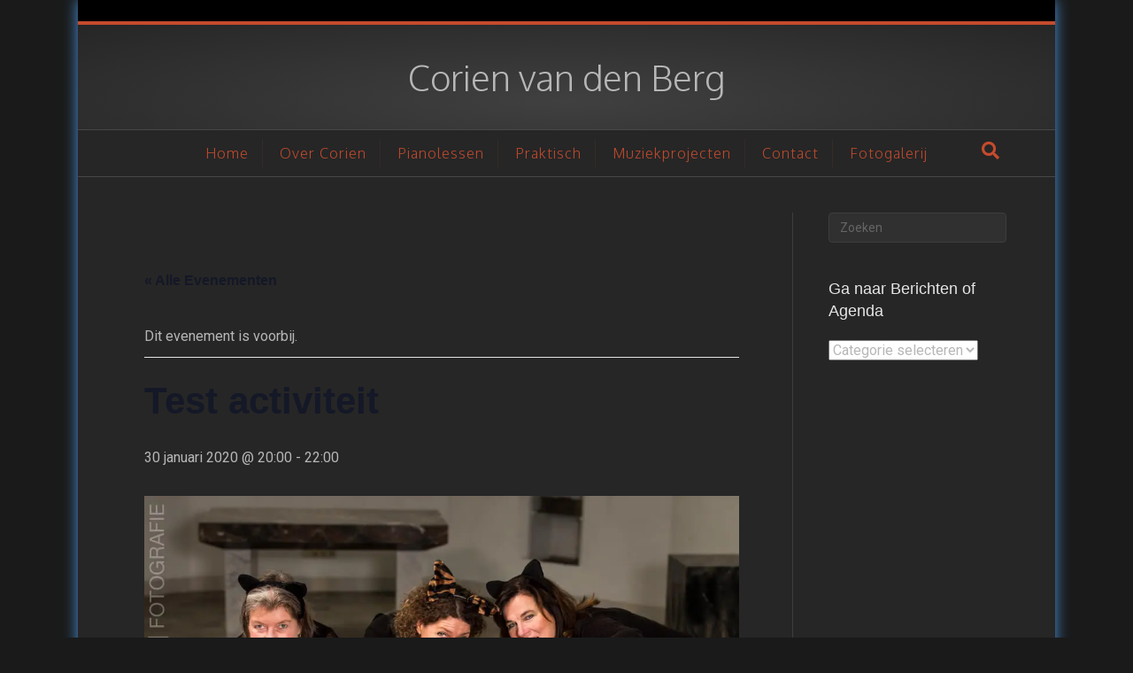

--- FILE ---
content_type: text/html; charset=UTF-8
request_url: https://www.corienvandenberg.nl/agenda/test-activiteit/
body_size: 15216
content:
<!DOCTYPE html>
<html lang="nl-NL">
<head>
<meta charset="UTF-8" />
<meta name='viewport' content='width=device-width, initial-scale=1.0' />
<meta http-equiv='X-UA-Compatible' content='IE=edge' />
<link rel="profile" href="https://gmpg.org/xfn/11" />
<link rel='stylesheet' id='tribe-events-views-v2-bootstrap-datepicker-styles-css' href='https://www.corienvandenberg.nl/wp-content/plugins/the-events-calendar/vendor/bootstrap-datepicker/css/bootstrap-datepicker.standalone.min.css?ver=6.15.14' media='all' />
<link rel='stylesheet' id='tec-variables-skeleton-css' href='https://www.corienvandenberg.nl/wp-content/plugins/the-events-calendar/common/build/css/variables-skeleton.css?ver=6.10.1' media='all' />
<link rel='stylesheet' id='tribe-common-skeleton-style-css' href='https://www.corienvandenberg.nl/wp-content/plugins/the-events-calendar/common/build/css/common-skeleton.css?ver=6.10.1' media='all' />
<link rel='stylesheet' id='tribe-tooltipster-css-css' href='https://www.corienvandenberg.nl/wp-content/plugins/the-events-calendar/common/vendor/tooltipster/tooltipster.bundle.min.css?ver=6.10.1' media='all' />
<link rel='stylesheet' id='tribe-events-views-v2-skeleton-css' href='https://www.corienvandenberg.nl/wp-content/plugins/the-events-calendar/build/css/views-skeleton.css?ver=6.15.14' media='all' />
<link rel='stylesheet' id='tec-variables-full-css' href='https://www.corienvandenberg.nl/wp-content/plugins/the-events-calendar/common/build/css/variables-full.css?ver=6.10.1' media='all' />
<link rel='stylesheet' id='tribe-common-full-style-css' href='https://www.corienvandenberg.nl/wp-content/plugins/the-events-calendar/common/build/css/common-full.css?ver=6.10.1' media='all' />
<link rel='stylesheet' id='tribe-events-views-v2-full-css' href='https://www.corienvandenberg.nl/wp-content/plugins/the-events-calendar/build/css/views-full.css?ver=6.15.14' media='all' />
<link rel='stylesheet' id='tribe-events-views-v2-print-css' href='https://www.corienvandenberg.nl/wp-content/plugins/the-events-calendar/build/css/views-print.css?ver=6.15.14' media='print' />
<meta name='robots' content='index, follow, max-image-preview:large, max-snippet:-1, max-video-preview:-1' />

	<!-- This site is optimized with the Yoast SEO plugin v26.8 - https://yoast.com/product/yoast-seo-wordpress/ -->
	<title>Test activiteit - Corien van den Berg</title>
	<link rel="canonical" href="https://www.corienvandenberg.nl/agenda/test-activiteit/" />
	<meta property="og:locale" content="nl_NL" />
	<meta property="og:type" content="article" />
	<meta property="og:title" content="Test activiteit - Corien van den Berg" />
	<meta property="og:description" content="Lorem ipsum dolor sit amet, consectetuer adipiscing elit. Aenean commodo ligula eget dolor. Aenean massa. Cum sociis natoque penatibus et magnis dis parturient montes, nascetur ridiculus mus. Donec quam felis,&hellip;" />
	<meta property="og:url" content="https://www.corienvandenberg.nl/agenda/test-activiteit/" />
	<meta property="og:site_name" content="Corien van den Berg" />
	<meta property="article:modified_time" content="2020-01-27T13:58:21+00:00" />
	<meta property="og:image" content="https://i2.wp.com/www.corienvandenberg.nl/wp-content/uploads/2016/10/Kattenvrouwen-9.jpg?fit=1024%2C683&ssl=1" />
	<meta property="og:image:width" content="1024" />
	<meta property="og:image:height" content="683" />
	<meta property="og:image:type" content="image/jpeg" />
	<meta name="twitter:card" content="summary_large_image" />
	<meta name="twitter:label1" content="Geschatte leestijd" />
	<meta name="twitter:data1" content="1 minuut" />
	<script type="application/ld+json" class="yoast-schema-graph">{"@context":"https://schema.org","@graph":[{"@type":"WebPage","@id":"https://www.corienvandenberg.nl/agenda/test-activiteit/","url":"https://www.corienvandenberg.nl/agenda/test-activiteit/","name":"Test activiteit - Corien van den Berg","isPartOf":{"@id":"https://www.corienvandenberg.nl/#website"},"primaryImageOfPage":{"@id":"https://www.corienvandenberg.nl/agenda/test-activiteit/#primaryimage"},"image":{"@id":"https://www.corienvandenberg.nl/agenda/test-activiteit/#primaryimage"},"thumbnailUrl":"https://i0.wp.com/www.corienvandenberg.nl/wp-content/uploads/2016/10/Kattenvrouwen-9.jpg?fit=1024%2C683&ssl=1","datePublished":"2019-06-05T16:43:45+00:00","dateModified":"2020-01-27T13:58:21+00:00","breadcrumb":{"@id":"https://www.corienvandenberg.nl/agenda/test-activiteit/#breadcrumb"},"inLanguage":"nl-NL","potentialAction":[{"@type":"ReadAction","target":["https://www.corienvandenberg.nl/agenda/test-activiteit/"]}]},{"@type":"ImageObject","inLanguage":"nl-NL","@id":"https://www.corienvandenberg.nl/agenda/test-activiteit/#primaryimage","url":"https://i0.wp.com/www.corienvandenberg.nl/wp-content/uploads/2016/10/Kattenvrouwen-9.jpg?fit=1024%2C683&ssl=1","contentUrl":"https://i0.wp.com/www.corienvandenberg.nl/wp-content/uploads/2016/10/Kattenvrouwen-9.jpg?fit=1024%2C683&ssl=1","width":1024,"height":683,"caption":"Kater Boris op de Balkan"},{"@type":"BreadcrumbList","@id":"https://www.corienvandenberg.nl/agenda/test-activiteit/#breadcrumb","itemListElement":[{"@type":"ListItem","position":1,"name":"Home","item":"https://www.corienvandenberg.nl/"},{"@type":"ListItem","position":2,"name":"Evenementen","item":"https://www.corienvandenberg.nl/agenda/"},{"@type":"ListItem","position":3,"name":"Test activiteit"}]},{"@type":"WebSite","@id":"https://www.corienvandenberg.nl/#website","url":"https://www.corienvandenberg.nl/","name":"Corien van den Berg","description":"Pianoplezier","potentialAction":[{"@type":"SearchAction","target":{"@type":"EntryPoint","urlTemplate":"https://www.corienvandenberg.nl/?s={search_term_string}"},"query-input":{"@type":"PropertyValueSpecification","valueRequired":true,"valueName":"search_term_string"}}],"inLanguage":"nl-NL"},{"@type":"Event","name":"Test activiteit","description":"Lorem ipsum dolor sit amet, consectetuer adipiscing elit. Aenean commodo ligula eget dolor. Aenean massa. Cum sociis natoque penatibus et magnis dis parturient montes, nascetur ridiculus mus. Donec quam felis,&hellip;","image":{"@id":"https://www.corienvandenberg.nl/agenda/test-activiteit/#primaryimage"},"url":"https://www.corienvandenberg.nl/agenda/test-activiteit/","eventAttendanceMode":"https://schema.org/OfflineEventAttendanceMode","eventStatus":"https://schema.org/EventScheduled","startDate":"2020-01-30T20:00:00+02:00","endDate":"2020-01-30T22:00:00+02:00","@id":"https://www.corienvandenberg.nl/agenda/test-activiteit/#event","mainEntityOfPage":{"@id":"https://www.corienvandenberg.nl/agenda/test-activiteit/"}}]}</script>
	<!-- / Yoast SEO plugin. -->


<link rel='dns-prefetch' href='//secure.gravatar.com' />
<link rel='dns-prefetch' href='//stats.wp.com' />
<link rel='dns-prefetch' href='//fonts.googleapis.com' />
<link href='https://fonts.gstatic.com' crossorigin rel='preconnect' />
<link rel='preconnect' href='//i0.wp.com' />
<link rel="alternate" type="application/rss+xml" title="Corien van den Berg &raquo; feed" href="https://www.corienvandenberg.nl/feed/" />
<link rel="alternate" type="application/rss+xml" title="Corien van den Berg &raquo; reacties feed" href="https://www.corienvandenberg.nl/comments/feed/" />
<link rel="alternate" type="text/calendar" title="Corien van den Berg &raquo; iCal Feed" href="https://www.corienvandenberg.nl/agenda/?ical=1" />
<link rel="alternate" title="oEmbed (JSON)" type="application/json+oembed" href="https://www.corienvandenberg.nl/wp-json/oembed/1.0/embed?url=https%3A%2F%2Fwww.corienvandenberg.nl%2Fagenda%2Ftest-activiteit%2F" />
<link rel="alternate" title="oEmbed (XML)" type="text/xml+oembed" href="https://www.corienvandenberg.nl/wp-json/oembed/1.0/embed?url=https%3A%2F%2Fwww.corienvandenberg.nl%2Fagenda%2Ftest-activiteit%2F&#038;format=xml" />
<style id='wp-img-auto-sizes-contain-inline-css'>
img:is([sizes=auto i],[sizes^="auto," i]){contain-intrinsic-size:3000px 1500px}
/*# sourceURL=wp-img-auto-sizes-contain-inline-css */
</style>
<link rel='stylesheet' id='jetpack_related-posts-css' href='https://www.corienvandenberg.nl/wp-content/plugins/jetpack/modules/related-posts/related-posts.css?ver=20240116' media='all' />
<link rel='stylesheet' id='tribe-events-v2-single-skeleton-css' href='https://www.corienvandenberg.nl/wp-content/plugins/the-events-calendar/build/css/tribe-events-single-skeleton.css?ver=6.15.14' media='all' />
<link rel='stylesheet' id='tribe-events-v2-single-skeleton-full-css' href='https://www.corienvandenberg.nl/wp-content/plugins/the-events-calendar/build/css/tribe-events-single-full.css?ver=6.15.14' media='all' />
<style id='wp-emoji-styles-inline-css'>

	img.wp-smiley, img.emoji {
		display: inline !important;
		border: none !important;
		box-shadow: none !important;
		height: 1em !important;
		width: 1em !important;
		margin: 0 0.07em !important;
		vertical-align: -0.1em !important;
		background: none !important;
		padding: 0 !important;
	}
/*# sourceURL=wp-emoji-styles-inline-css */
</style>
<style id='classic-theme-styles-inline-css'>
/*! This file is auto-generated */
.wp-block-button__link{color:#fff;background-color:#32373c;border-radius:9999px;box-shadow:none;text-decoration:none;padding:calc(.667em + 2px) calc(1.333em + 2px);font-size:1.125em}.wp-block-file__button{background:#32373c;color:#fff;text-decoration:none}
/*# sourceURL=/wp-includes/css/classic-themes.min.css */
</style>
<link rel='stylesheet' id='tribe-events-v2-single-blocks-css' href='https://www.corienvandenberg.nl/wp-content/plugins/the-events-calendar/build/css/tribe-events-single-blocks.css?ver=6.15.14' media='all' />
<link rel='stylesheet' id='jquery-magnificpopup-css' href='https://www.corienvandenberg.nl/wp-content/plugins/bb-plugin/css/jquery.magnificpopup.min.css?ver=2.10.0.5' media='all' />
<link rel='stylesheet' id='bootstrap-css' href='https://www.corienvandenberg.nl/wp-content/themes/bb-theme/css/bootstrap.min.css?ver=1.7.19.1' media='all' />
<link rel='stylesheet' id='fl-automator-skin-css' href='https://www.corienvandenberg.nl/wp-content/uploads/bb-theme/skin-69415ad98b568.css?ver=1.7.19.1' media='all' />
<link rel='stylesheet' id='microthemer-css' href='https://www.corienvandenberg.nl/wp-content/micro-themes/active-styles.css?mts=16&#038;ver=6.9' media='all' />
<link rel='stylesheet' id='fl-builder-google-fonts-8fe361ed80ba4af103fb4bc7ba168723-css' href='//fonts.googleapis.com/css?family=Roboto%3A300%2C400%2C700%7COxygen%3A300&#038;ver=6.9' media='all' />
<script id="jetpack_related-posts-js-extra">
var related_posts_js_options = {"post_heading":"h4"};
//# sourceURL=jetpack_related-posts-js-extra
</script>
<script src="https://www.corienvandenberg.nl/wp-content/plugins/jetpack/_inc/build/related-posts/related-posts.min.js?ver=20240116" id="jetpack_related-posts-js"></script>
<script src="https://www.corienvandenberg.nl/wp-includes/js/jquery/jquery.min.js?ver=3.7.1" id="jquery-core-js"></script>
<script src="https://www.corienvandenberg.nl/wp-includes/js/jquery/jquery-migrate.min.js?ver=3.4.1" id="jquery-migrate-js"></script>
<script src="https://www.corienvandenberg.nl/wp-content/plugins/the-events-calendar/common/build/js/tribe-common.js?ver=9c44e11f3503a33e9540" id="tribe-common-js"></script>
<script src="https://www.corienvandenberg.nl/wp-content/plugins/the-events-calendar/build/js/views/breakpoints.js?ver=4208de2df2852e0b91ec" id="tribe-events-views-v2-breakpoints-js"></script>
<link rel="https://api.w.org/" href="https://www.corienvandenberg.nl/wp-json/" /><link rel="alternate" title="JSON" type="application/json" href="https://www.corienvandenberg.nl/wp-json/wp/v2/tribe_events/785" />	<link rel="preconnect" href="https://fonts.googleapis.com">
	<link rel="preconnect" href="https://fonts.gstatic.com">
	<meta name="tec-api-version" content="v1"><meta name="tec-api-origin" content="https://www.corienvandenberg.nl"><link rel="alternate" href="https://www.corienvandenberg.nl/wp-json/tribe/events/v1/events/785" />	<style>img#wpstats{display:none}</style>
		<meta name="generator" content="Powered by Slider Revolution 6.7.38 - responsive, Mobile-Friendly Slider Plugin for WordPress with comfortable drag and drop interface." />
<script data-jetpack-boost="ignore">function setREVStartSize(e){
			//window.requestAnimationFrame(function() {
				window.RSIW = window.RSIW===undefined ? window.innerWidth : window.RSIW;
				window.RSIH = window.RSIH===undefined ? window.innerHeight : window.RSIH;
				try {
					var pw = document.getElementById(e.c).parentNode.offsetWidth,
						newh;
					pw = pw===0 || isNaN(pw) || (e.l=="fullwidth" || e.layout=="fullwidth") ? window.RSIW : pw;
					e.tabw = e.tabw===undefined ? 0 : parseInt(e.tabw);
					e.thumbw = e.thumbw===undefined ? 0 : parseInt(e.thumbw);
					e.tabh = e.tabh===undefined ? 0 : parseInt(e.tabh);
					e.thumbh = e.thumbh===undefined ? 0 : parseInt(e.thumbh);
					e.tabhide = e.tabhide===undefined ? 0 : parseInt(e.tabhide);
					e.thumbhide = e.thumbhide===undefined ? 0 : parseInt(e.thumbhide);
					e.mh = e.mh===undefined || e.mh=="" || e.mh==="auto" ? 0 : parseInt(e.mh,0);
					if(e.layout==="fullscreen" || e.l==="fullscreen")
						newh = Math.max(e.mh,window.RSIH);
					else{
						e.gw = Array.isArray(e.gw) ? e.gw : [e.gw];
						for (var i in e.rl) if (e.gw[i]===undefined || e.gw[i]===0) e.gw[i] = e.gw[i-1];
						e.gh = e.el===undefined || e.el==="" || (Array.isArray(e.el) && e.el.length==0)? e.gh : e.el;
						e.gh = Array.isArray(e.gh) ? e.gh : [e.gh];
						for (var i in e.rl) if (e.gh[i]===undefined || e.gh[i]===0) e.gh[i] = e.gh[i-1];
											
						var nl = new Array(e.rl.length),
							ix = 0,
							sl;
						e.tabw = e.tabhide>=pw ? 0 : e.tabw;
						e.thumbw = e.thumbhide>=pw ? 0 : e.thumbw;
						e.tabh = e.tabhide>=pw ? 0 : e.tabh;
						e.thumbh = e.thumbhide>=pw ? 0 : e.thumbh;
						for (var i in e.rl) nl[i] = e.rl[i]<window.RSIW ? 0 : e.rl[i];
						sl = nl[0];
						for (var i in nl) if (sl>nl[i] && nl[i]>0) { sl = nl[i]; ix=i;}
						var m = pw>(e.gw[ix]+e.tabw+e.thumbw) ? 1 : (pw-(e.tabw+e.thumbw)) / (e.gw[ix]);
						newh =  (e.gh[ix] * m) + (e.tabh + e.thumbh);
					}
					var el = document.getElementById(e.c);
					if (el!==null && el) el.style.height = newh+"px";
					el = document.getElementById(e.c+"_wrapper");
					if (el!==null && el) {
						el.style.height = newh+"px";
						el.style.display = "block";
					}
				} catch(e){
					console.log("Failure at Presize of Slider:" + e)
				}
			//});
		  };</script>
	<style id="egf-frontend-styles" type="text/css">
		p {} h1 {} h2 {} h3 {} h4 {} h5 {} h6 {} 	</style>
	<link rel="stylesheet" href="https://www.corienvandenberg.nl/wp-content/themes/bb-theme-child/style.css" /><style id='global-styles-inline-css'>
:root{--wp--preset--aspect-ratio--square: 1;--wp--preset--aspect-ratio--4-3: 4/3;--wp--preset--aspect-ratio--3-4: 3/4;--wp--preset--aspect-ratio--3-2: 3/2;--wp--preset--aspect-ratio--2-3: 2/3;--wp--preset--aspect-ratio--16-9: 16/9;--wp--preset--aspect-ratio--9-16: 9/16;--wp--preset--color--black: #000000;--wp--preset--color--cyan-bluish-gray: #abb8c3;--wp--preset--color--white: #ffffff;--wp--preset--color--pale-pink: #f78da7;--wp--preset--color--vivid-red: #cf2e2e;--wp--preset--color--luminous-vivid-orange: #ff6900;--wp--preset--color--luminous-vivid-amber: #fcb900;--wp--preset--color--light-green-cyan: #7bdcb5;--wp--preset--color--vivid-green-cyan: #00d084;--wp--preset--color--pale-cyan-blue: #8ed1fc;--wp--preset--color--vivid-cyan-blue: #0693e3;--wp--preset--color--vivid-purple: #9b51e0;--wp--preset--color--fl-heading-text: #e6e6e6;--wp--preset--color--fl-body-bg: #1a1a1a;--wp--preset--color--fl-body-text: #b7b7b7;--wp--preset--color--fl-accent: #c44b2d;--wp--preset--color--fl-accent-hover: #4993dd;--wp--preset--color--fl-topbar-text: #999999;--wp--preset--color--fl-topbar-link: #999999;--wp--preset--color--fl-topbar-hover: #4993dd;--wp--preset--color--fl-header-bg: #262626;--wp--preset--color--fl-header-text: #808080;--wp--preset--color--fl-header-link: #808080;--wp--preset--color--fl-header-hover: #428bca;--wp--preset--color--fl-nav-bg: #262626;--wp--preset--color--fl-nav-link: #c44b2d;--wp--preset--color--fl-nav-hover: #428bca;--wp--preset--color--fl-content-bg: #262626;--wp--preset--color--fl-footer-widgets-text: #999999;--wp--preset--color--fl-footer-widgets-link: #999999;--wp--preset--color--fl-footer-widgets-hover: #428bca;--wp--preset--color--fl-footer-text: #999999;--wp--preset--color--fl-footer-link: #999999;--wp--preset--color--fl-footer-hover: #428bca;--wp--preset--gradient--vivid-cyan-blue-to-vivid-purple: linear-gradient(135deg,rgb(6,147,227) 0%,rgb(155,81,224) 100%);--wp--preset--gradient--light-green-cyan-to-vivid-green-cyan: linear-gradient(135deg,rgb(122,220,180) 0%,rgb(0,208,130) 100%);--wp--preset--gradient--luminous-vivid-amber-to-luminous-vivid-orange: linear-gradient(135deg,rgb(252,185,0) 0%,rgb(255,105,0) 100%);--wp--preset--gradient--luminous-vivid-orange-to-vivid-red: linear-gradient(135deg,rgb(255,105,0) 0%,rgb(207,46,46) 100%);--wp--preset--gradient--very-light-gray-to-cyan-bluish-gray: linear-gradient(135deg,rgb(238,238,238) 0%,rgb(169,184,195) 100%);--wp--preset--gradient--cool-to-warm-spectrum: linear-gradient(135deg,rgb(74,234,220) 0%,rgb(151,120,209) 20%,rgb(207,42,186) 40%,rgb(238,44,130) 60%,rgb(251,105,98) 80%,rgb(254,248,76) 100%);--wp--preset--gradient--blush-light-purple: linear-gradient(135deg,rgb(255,206,236) 0%,rgb(152,150,240) 100%);--wp--preset--gradient--blush-bordeaux: linear-gradient(135deg,rgb(254,205,165) 0%,rgb(254,45,45) 50%,rgb(107,0,62) 100%);--wp--preset--gradient--luminous-dusk: linear-gradient(135deg,rgb(255,203,112) 0%,rgb(199,81,192) 50%,rgb(65,88,208) 100%);--wp--preset--gradient--pale-ocean: linear-gradient(135deg,rgb(255,245,203) 0%,rgb(182,227,212) 50%,rgb(51,167,181) 100%);--wp--preset--gradient--electric-grass: linear-gradient(135deg,rgb(202,248,128) 0%,rgb(113,206,126) 100%);--wp--preset--gradient--midnight: linear-gradient(135deg,rgb(2,3,129) 0%,rgb(40,116,252) 100%);--wp--preset--font-size--small: 13px;--wp--preset--font-size--medium: 20px;--wp--preset--font-size--large: 36px;--wp--preset--font-size--x-large: 42px;--wp--preset--spacing--20: 0.44rem;--wp--preset--spacing--30: 0.67rem;--wp--preset--spacing--40: 1rem;--wp--preset--spacing--50: 1.5rem;--wp--preset--spacing--60: 2.25rem;--wp--preset--spacing--70: 3.38rem;--wp--preset--spacing--80: 5.06rem;--wp--preset--shadow--natural: 6px 6px 9px rgba(0, 0, 0, 0.2);--wp--preset--shadow--deep: 12px 12px 50px rgba(0, 0, 0, 0.4);--wp--preset--shadow--sharp: 6px 6px 0px rgba(0, 0, 0, 0.2);--wp--preset--shadow--outlined: 6px 6px 0px -3px rgb(255, 255, 255), 6px 6px rgb(0, 0, 0);--wp--preset--shadow--crisp: 6px 6px 0px rgb(0, 0, 0);}:where(.is-layout-flex){gap: 0.5em;}:where(.is-layout-grid){gap: 0.5em;}body .is-layout-flex{display: flex;}.is-layout-flex{flex-wrap: wrap;align-items: center;}.is-layout-flex > :is(*, div){margin: 0;}body .is-layout-grid{display: grid;}.is-layout-grid > :is(*, div){margin: 0;}:where(.wp-block-columns.is-layout-flex){gap: 2em;}:where(.wp-block-columns.is-layout-grid){gap: 2em;}:where(.wp-block-post-template.is-layout-flex){gap: 1.25em;}:where(.wp-block-post-template.is-layout-grid){gap: 1.25em;}.has-black-color{color: var(--wp--preset--color--black) !important;}.has-cyan-bluish-gray-color{color: var(--wp--preset--color--cyan-bluish-gray) !important;}.has-white-color{color: var(--wp--preset--color--white) !important;}.has-pale-pink-color{color: var(--wp--preset--color--pale-pink) !important;}.has-vivid-red-color{color: var(--wp--preset--color--vivid-red) !important;}.has-luminous-vivid-orange-color{color: var(--wp--preset--color--luminous-vivid-orange) !important;}.has-luminous-vivid-amber-color{color: var(--wp--preset--color--luminous-vivid-amber) !important;}.has-light-green-cyan-color{color: var(--wp--preset--color--light-green-cyan) !important;}.has-vivid-green-cyan-color{color: var(--wp--preset--color--vivid-green-cyan) !important;}.has-pale-cyan-blue-color{color: var(--wp--preset--color--pale-cyan-blue) !important;}.has-vivid-cyan-blue-color{color: var(--wp--preset--color--vivid-cyan-blue) !important;}.has-vivid-purple-color{color: var(--wp--preset--color--vivid-purple) !important;}.has-black-background-color{background-color: var(--wp--preset--color--black) !important;}.has-cyan-bluish-gray-background-color{background-color: var(--wp--preset--color--cyan-bluish-gray) !important;}.has-white-background-color{background-color: var(--wp--preset--color--white) !important;}.has-pale-pink-background-color{background-color: var(--wp--preset--color--pale-pink) !important;}.has-vivid-red-background-color{background-color: var(--wp--preset--color--vivid-red) !important;}.has-luminous-vivid-orange-background-color{background-color: var(--wp--preset--color--luminous-vivid-orange) !important;}.has-luminous-vivid-amber-background-color{background-color: var(--wp--preset--color--luminous-vivid-amber) !important;}.has-light-green-cyan-background-color{background-color: var(--wp--preset--color--light-green-cyan) !important;}.has-vivid-green-cyan-background-color{background-color: var(--wp--preset--color--vivid-green-cyan) !important;}.has-pale-cyan-blue-background-color{background-color: var(--wp--preset--color--pale-cyan-blue) !important;}.has-vivid-cyan-blue-background-color{background-color: var(--wp--preset--color--vivid-cyan-blue) !important;}.has-vivid-purple-background-color{background-color: var(--wp--preset--color--vivid-purple) !important;}.has-black-border-color{border-color: var(--wp--preset--color--black) !important;}.has-cyan-bluish-gray-border-color{border-color: var(--wp--preset--color--cyan-bluish-gray) !important;}.has-white-border-color{border-color: var(--wp--preset--color--white) !important;}.has-pale-pink-border-color{border-color: var(--wp--preset--color--pale-pink) !important;}.has-vivid-red-border-color{border-color: var(--wp--preset--color--vivid-red) !important;}.has-luminous-vivid-orange-border-color{border-color: var(--wp--preset--color--luminous-vivid-orange) !important;}.has-luminous-vivid-amber-border-color{border-color: var(--wp--preset--color--luminous-vivid-amber) !important;}.has-light-green-cyan-border-color{border-color: var(--wp--preset--color--light-green-cyan) !important;}.has-vivid-green-cyan-border-color{border-color: var(--wp--preset--color--vivid-green-cyan) !important;}.has-pale-cyan-blue-border-color{border-color: var(--wp--preset--color--pale-cyan-blue) !important;}.has-vivid-cyan-blue-border-color{border-color: var(--wp--preset--color--vivid-cyan-blue) !important;}.has-vivid-purple-border-color{border-color: var(--wp--preset--color--vivid-purple) !important;}.has-vivid-cyan-blue-to-vivid-purple-gradient-background{background: var(--wp--preset--gradient--vivid-cyan-blue-to-vivid-purple) !important;}.has-light-green-cyan-to-vivid-green-cyan-gradient-background{background: var(--wp--preset--gradient--light-green-cyan-to-vivid-green-cyan) !important;}.has-luminous-vivid-amber-to-luminous-vivid-orange-gradient-background{background: var(--wp--preset--gradient--luminous-vivid-amber-to-luminous-vivid-orange) !important;}.has-luminous-vivid-orange-to-vivid-red-gradient-background{background: var(--wp--preset--gradient--luminous-vivid-orange-to-vivid-red) !important;}.has-very-light-gray-to-cyan-bluish-gray-gradient-background{background: var(--wp--preset--gradient--very-light-gray-to-cyan-bluish-gray) !important;}.has-cool-to-warm-spectrum-gradient-background{background: var(--wp--preset--gradient--cool-to-warm-spectrum) !important;}.has-blush-light-purple-gradient-background{background: var(--wp--preset--gradient--blush-light-purple) !important;}.has-blush-bordeaux-gradient-background{background: var(--wp--preset--gradient--blush-bordeaux) !important;}.has-luminous-dusk-gradient-background{background: var(--wp--preset--gradient--luminous-dusk) !important;}.has-pale-ocean-gradient-background{background: var(--wp--preset--gradient--pale-ocean) !important;}.has-electric-grass-gradient-background{background: var(--wp--preset--gradient--electric-grass) !important;}.has-midnight-gradient-background{background: var(--wp--preset--gradient--midnight) !important;}.has-small-font-size{font-size: var(--wp--preset--font-size--small) !important;}.has-medium-font-size{font-size: var(--wp--preset--font-size--medium) !important;}.has-large-font-size{font-size: var(--wp--preset--font-size--large) !important;}.has-x-large-font-size{font-size: var(--wp--preset--font-size--x-large) !important;}
/*# sourceURL=global-styles-inline-css */
</style>
<link rel='stylesheet' id='font-awesome-5-css' href='https://www.corienvandenberg.nl/wp-content/plugins/bb-plugin/fonts/fontawesome/5.15.4/css/all.min.css?ver=2.10.0.5' media='all' />
<link rel='stylesheet' id='rs-plugin-settings-css' href='//www.corienvandenberg.nl/wp-content/plugins/revslider/sr6/assets/css/rs6.css?ver=6.7.38' media='all' />
<style id='rs-plugin-settings-inline-css'>
#rs-demo-id {}
/*# sourceURL=rs-plugin-settings-inline-css */
</style>
</head>
<body data-rsssl=1 class="wp-singular tribe_events-template-default single single-tribe_events postid-785 wp-theme-bb-theme wp-child-theme-bb-theme-child fl-builder-2-10-0-5 fl-theme-1-7-19-1 fl-no-js tribe-events-page-template tribe-no-js tribe-filter-live mt-0 mt-page- fl-framework-bootstrap fl-preset-midnight fl-fixed-width fl-scroll-to-top fl-search-active events-single tribe-events-style-full tribe-events-style-theme" itemscope="itemscope" itemtype="https://schema.org/WebPage">
<a aria-label="Spring naar content" class="fl-screen-reader-text" href="#fl-main-content">Spring naar content</a><div class="fl-page">
	<header class="fl-page-header fl-page-header-fixed fl-page-nav-right fl-page-nav-toggle-button fl-page-nav-toggle-visible-mobile"  role="banner">
	<div class="fl-page-header-wrap">
		<div class="fl-page-header-container container">
			<div class="fl-page-header-row row">
				<div class="col-sm-12 col-md-3 fl-page-logo-wrap">
					<div class="fl-page-header-logo">
						<a href="https://www.corienvandenberg.nl/"><div class="fl-logo-text" itemprop="name">Corien van den Berg</div></a>
					</div>
				</div>
				<div class="col-sm-12 col-md-9 fl-page-fixed-nav-wrap">
					<div class="fl-page-nav-wrap">
						<nav class="fl-page-nav fl-nav navbar navbar-default navbar-expand-md" aria-label="Hoofdmenu" role="navigation">
							<button type="button" class="navbar-toggle navbar-toggler" data-toggle="collapse" data-target=".fl-page-nav-collapse">
								<span>Menu</span>
							</button>
							<div class="fl-page-nav-collapse collapse navbar-collapse">
								<ul id="menu-hoofdmenu" class="nav navbar-nav navbar-right menu fl-theme-menu"><li id="menu-item-170" class="menu-item menu-item-type-post_type menu-item-object-page menu-item-home menu-item-170 nav-item"><a href="https://www.corienvandenberg.nl/" class="nav-link">Home</a></li>
<li id="menu-item-26" class="menu-item menu-item-type-post_type menu-item-object-page menu-item-26 nav-item"><a href="https://www.corienvandenberg.nl/over-corien/" class="nav-link">Over Corien</a></li>
<li id="menu-item-211" class="menu-item menu-item-type-custom menu-item-object-custom menu-item-has-children menu-item-211 nav-item"><a href="#" class="nav-link">Pianolessen</a><div class="fl-submenu-icon-wrap"><span class="fl-submenu-toggle-icon"></span></div>
<ul class="sub-menu">
	<li id="menu-item-209" class="menu-item menu-item-type-post_type menu-item-object-page menu-item-209 nav-item"><a href="https://www.corienvandenberg.nl/pianolessen-in-ede-en-amersfoort/" class="nav-link">Pianospelen</a></li>
	<li id="menu-item-139" class="menu-item menu-item-type-post_type menu-item-object-page menu-item-139 nav-item"><a href="https://www.corienvandenberg.nl/pianoles-voor-kinderen/" class="nav-link">Pianoles voor kinderen</a></li>
	<li id="menu-item-222" class="menu-item menu-item-type-post_type menu-item-object-page menu-item-222 nav-item"><a href="https://www.corienvandenberg.nl/pianoles-in-ede-en-amersfoort/" class="nav-link">Aanmelden voor Pianoles</a></li>
	<li id="menu-item-231" class="menu-item menu-item-type-post_type menu-item-object-page menu-item-231 nav-item"><a href="https://www.corienvandenberg.nl/pianoles-in-ede-en-amersfoort-2/" class="nav-link">Uitschrijven van Pianoles</a></li>
</ul>
</li>
<li id="menu-item-228" class="menu-item menu-item-type-custom menu-item-object-custom menu-item-has-children menu-item-228 nav-item"><a href="#" class="nav-link">Praktisch</a><div class="fl-submenu-icon-wrap"><span class="fl-submenu-toggle-icon"></span></div>
<ul class="sub-menu">
	<li id="menu-item-986" class="menu-item menu-item-type-post_type menu-item-object-page menu-item-986 nav-item"><a href="https://www.corienvandenberg.nl/leslocatie/" class="nav-link">Leslocatie</a></li>
	<li id="menu-item-210" class="menu-item menu-item-type-post_type menu-item-object-page menu-item-210 nav-item"><a href="https://www.corienvandenberg.nl/voorwaarden-en-tarieven/" class="nav-link">Voorwaarden en tarieven</a></li>
	<li id="menu-item-299" class="menu-item menu-item-type-post_type menu-item-object-page menu-item-299 nav-item"><a href="https://www.corienvandenberg.nl/vakantierooster/" class="nav-link">Vakantierooster</a></li>
</ul>
</li>
<li id="menu-item-331" class="menu-item menu-item-type-custom menu-item-object-custom menu-item-has-children menu-item-331 nav-item"><a href="#" class="nav-link">Muziekprojecten</a><div class="fl-submenu-icon-wrap"><span class="fl-submenu-toggle-icon"></span></div>
<ul class="sub-menu">
	<li id="menu-item-288" class="menu-item menu-item-type-post_type menu-item-object-page menu-item-288 nav-item"><a href="https://www.corienvandenberg.nl/concerten-en-meer/" class="nav-link">Voorstellingen</a></li>
	<li id="menu-item-295" class="menu-item menu-item-type-taxonomy menu-item-object-category menu-item-295 nav-item"><a href="https://www.corienvandenberg.nl/category/agenda/" class="nav-link">Agenda</a></li>
</ul>
</li>
<li id="menu-item-682" class="menu-item menu-item-type-custom menu-item-object-custom menu-item-has-children menu-item-682 nav-item"><a href="#" class="nav-link">Contact</a><div class="fl-submenu-icon-wrap"><span class="fl-submenu-toggle-icon"></span></div>
<ul class="sub-menu">
	<li id="menu-item-328" class="menu-item menu-item-type-post_type menu-item-object-page menu-item-328 nav-item"><a href="https://www.corienvandenberg.nl/contact/" class="nav-link">Contactgegevens</a></li>
	<li id="menu-item-678" class="menu-item menu-item-type-post_type menu-item-object-page menu-item-privacy-policy menu-item-678 nav-item"><a rel="privacy-policy" href="https://www.corienvandenberg.nl/privacyverklaring/" class="nav-link">Privacyverklaring</a></li>
</ul>
</li>
<li id="menu-item-379" class="menu-item menu-item-type-post_type menu-item-object-page menu-item-379 nav-item"><a href="https://www.corienvandenberg.nl/fotogalerij/" class="nav-link">Fotogalerij</a></li>
</ul>							</div>
						</nav>
					</div>
				</div>
			</div>
		</div>
	</div>
</header><!-- .fl-page-header-fixed -->
<div class="fl-page-bar">
	<div class="fl-page-bar-container container">
		<div class="fl-page-bar-row row">
			<div class="col-md-12 text-center clearfix">	<div class="fl-social-icons">
	</div>
</div>					</div>
	</div>
</div><!-- .fl-page-bar -->
<header class="fl-page-header fl-page-header-primary fl-page-nav-centered fl-page-nav-toggle-button fl-page-nav-toggle-visible-mobile" itemscope="itemscope" itemtype="https://schema.org/WPHeader"  role="banner">
	<div class="fl-page-header-wrap">
		<div class="fl-page-header-container container">
			<div class="fl-page-header-row row">
				<div class="col-md-12 fl-page-header-logo-col">
					<div class="fl-page-header-logo" itemscope="itemscope" itemtype="https://schema.org/Organization">
						<a href="https://www.corienvandenberg.nl/" itemprop="url"><div class="fl-logo-text" itemprop="name">Corien van den Berg</div></a>
											</div>
				</div>
			</div>
		</div>
	</div>
	<div class="fl-page-nav-wrap">
		<div class="fl-page-nav-container container">
			<nav class="fl-page-nav fl-nav navbar navbar-default navbar-expand-md" aria-label="Hoofdmenu" itemscope="itemscope" itemtype="https://schema.org/SiteNavigationElement" role="navigation">
				<button type="button" class="navbar-toggle navbar-toggler" data-toggle="collapse" data-target=".fl-page-nav-collapse">
					<span>Menu</span>
				</button>
				<div class="fl-page-nav-collapse collapse navbar-collapse">
					<ul id="menu-hoofdmenu-1" class="nav navbar-nav menu fl-theme-menu"><li class="menu-item menu-item-type-post_type menu-item-object-page menu-item-home menu-item-170 nav-item"><a href="https://www.corienvandenberg.nl/" class="nav-link">Home</a></li>
<li class="menu-item menu-item-type-post_type menu-item-object-page menu-item-26 nav-item"><a href="https://www.corienvandenberg.nl/over-corien/" class="nav-link">Over Corien</a></li>
<li class="menu-item menu-item-type-custom menu-item-object-custom menu-item-has-children menu-item-211 nav-item"><a href="#" class="nav-link">Pianolessen</a><div class="fl-submenu-icon-wrap"><span class="fl-submenu-toggle-icon"></span></div>
<ul class="sub-menu">
	<li class="menu-item menu-item-type-post_type menu-item-object-page menu-item-209 nav-item"><a href="https://www.corienvandenberg.nl/pianolessen-in-ede-en-amersfoort/" class="nav-link">Pianospelen</a></li>
	<li class="menu-item menu-item-type-post_type menu-item-object-page menu-item-139 nav-item"><a href="https://www.corienvandenberg.nl/pianoles-voor-kinderen/" class="nav-link">Pianoles voor kinderen</a></li>
	<li class="menu-item menu-item-type-post_type menu-item-object-page menu-item-222 nav-item"><a href="https://www.corienvandenberg.nl/pianoles-in-ede-en-amersfoort/" class="nav-link">Aanmelden voor Pianoles</a></li>
	<li class="menu-item menu-item-type-post_type menu-item-object-page menu-item-231 nav-item"><a href="https://www.corienvandenberg.nl/pianoles-in-ede-en-amersfoort-2/" class="nav-link">Uitschrijven van Pianoles</a></li>
</ul>
</li>
<li class="menu-item menu-item-type-custom menu-item-object-custom menu-item-has-children menu-item-228 nav-item"><a href="#" class="nav-link">Praktisch</a><div class="fl-submenu-icon-wrap"><span class="fl-submenu-toggle-icon"></span></div>
<ul class="sub-menu">
	<li class="menu-item menu-item-type-post_type menu-item-object-page menu-item-986 nav-item"><a href="https://www.corienvandenberg.nl/leslocatie/" class="nav-link">Leslocatie</a></li>
	<li class="menu-item menu-item-type-post_type menu-item-object-page menu-item-210 nav-item"><a href="https://www.corienvandenberg.nl/voorwaarden-en-tarieven/" class="nav-link">Voorwaarden en tarieven</a></li>
	<li class="menu-item menu-item-type-post_type menu-item-object-page menu-item-299 nav-item"><a href="https://www.corienvandenberg.nl/vakantierooster/" class="nav-link">Vakantierooster</a></li>
</ul>
</li>
<li class="menu-item menu-item-type-custom menu-item-object-custom menu-item-has-children menu-item-331 nav-item"><a href="#" class="nav-link">Muziekprojecten</a><div class="fl-submenu-icon-wrap"><span class="fl-submenu-toggle-icon"></span></div>
<ul class="sub-menu">
	<li class="menu-item menu-item-type-post_type menu-item-object-page menu-item-288 nav-item"><a href="https://www.corienvandenberg.nl/concerten-en-meer/" class="nav-link">Voorstellingen</a></li>
	<li class="menu-item menu-item-type-taxonomy menu-item-object-category menu-item-295 nav-item"><a href="https://www.corienvandenberg.nl/category/agenda/" class="nav-link">Agenda</a></li>
</ul>
</li>
<li class="menu-item menu-item-type-custom menu-item-object-custom menu-item-has-children menu-item-682 nav-item"><a href="#" class="nav-link">Contact</a><div class="fl-submenu-icon-wrap"><span class="fl-submenu-toggle-icon"></span></div>
<ul class="sub-menu">
	<li class="menu-item menu-item-type-post_type menu-item-object-page menu-item-328 nav-item"><a href="https://www.corienvandenberg.nl/contact/" class="nav-link">Contactgegevens</a></li>
	<li class="menu-item menu-item-type-post_type menu-item-object-page menu-item-privacy-policy menu-item-678 nav-item"><a rel="privacy-policy" href="https://www.corienvandenberg.nl/privacyverklaring/" class="nav-link">Privacyverklaring</a></li>
</ul>
</li>
<li class="menu-item menu-item-type-post_type menu-item-object-page menu-item-379 nav-item"><a href="https://www.corienvandenberg.nl/fotogalerij/" class="nav-link">Fotogalerij</a></li>
</ul><div class="fl-page-nav-search">
	<a href="#" class="fas fa-search" aria-label="Zoeken" aria-expanded="false" aria-haspopup="true" id='flsearchform'></a>
	<form method="get" role="search" aria-label="Zoeken" action="https://www.corienvandenberg.nl/" title="Typ en klik op Enter om te zoeken">
		<input type="search" class="fl-search-input form-control" name="s" placeholder="Zoeken" value="" aria-labelledby="flsearchform" />
	</form>
</div>
				</div>
			</nav>
		</div>
	</div>
</header><!-- .fl-page-header -->
	<div id="fl-main-content" class="fl-page-content" itemprop="mainContentOfPage" role="main">

		
<div class="container">
	<div class="row">

		
		<div class="fl-content fl-content-left col-md-9">
			<article class="fl-post post-0 page type-page status-publish hentry" id="fl-post-0" itemscope="itemscope" itemtype="https://schema.org/CreativeWork">

		<header class="fl-post-header">
		<h1 class="fl-post-title" itemprop="headline"></h1>
			</header><!-- .fl-post-header -->
			<div class="fl-post-content clearfix" itemprop="text">
		<section id="tribe-events-pg-template" class="tribe-events-pg-template" role="main"><div class="tribe-events-before-html"></div><span class="tribe-events-ajax-loading"><img data-recalc-dims="1" class="tribe-events-spinner-medium" src="https://i0.wp.com/www.corienvandenberg.nl/wp-content/plugins/the-events-calendar/src/resources/images/tribe-loading.gif?ssl=1" alt="Laden Evenementen" /></span>
<div id="tribe-events-content" class="tribe-events-single">

	<p class="tribe-events-back">
		<a href="https://www.corienvandenberg.nl/agenda/"> &laquo; Alle Evenementen</a>
	</p>

	<!-- Notices -->
	<div class="tribe-events-notices"><ul><li>Dit evenement is voorbij.</li></ul></div>
	<h1 class="tribe-events-single-event-title">Test activiteit</h1>
	<div class="tribe-events-schedule tribe-clearfix">
		<div><span class="tribe-event-date-start">30 januari 2020 @ 20:00</span> - <span class="tribe-event-time">22:00</span></div>			</div>

	<!-- Event header -->
	<div id="tribe-events-header"  data-title="Test activiteit - Corien van den Berg" data-viewtitle="Test activiteit">
		<!-- Navigation -->
		<nav class="tribe-events-nav-pagination" aria-label="Evenement Navigatie">
			<ul class="tribe-events-sub-nav">
				<li class="tribe-events-nav-previous"><a href="https://www.corienvandenberg.nl/agenda/nescio-concert/"><span>&laquo;</span> Nescio concert</a></li>
				<li class="tribe-events-nav-next"><a href="https://www.corienvandenberg.nl/agenda/test-3/">Test-3 <span>&raquo;</span></a></li>
			</ul>
			<!-- .tribe-events-sub-nav -->
		</nav>
	</div>
	<!-- #tribe-events-header -->

			<div id="post-785" class="post-785 tribe_events type-tribe_events status-publish has-post-thumbnail hentry tribe_events_cat-concert cat_concert">
			<!-- Event featured image, but exclude link -->
			<div class="tribe-events-event-image"><img width="1024" height="683" src="https://i0.wp.com/www.corienvandenberg.nl/wp-content/uploads/2016/10/Kattenvrouwen-9.jpg?fit=1024%2C683&amp;ssl=1" class="attachment-full size-full wp-post-image" alt="" srcset="https://i0.wp.com/www.corienvandenberg.nl/wp-content/uploads/2016/10/Kattenvrouwen-9.jpg?w=1024&amp;ssl=1 1024w, https://i0.wp.com/www.corienvandenberg.nl/wp-content/uploads/2016/10/Kattenvrouwen-9.jpg?resize=300%2C200&amp;ssl=1 300w, https://i0.wp.com/www.corienvandenberg.nl/wp-content/uploads/2016/10/Kattenvrouwen-9.jpg?resize=768%2C512&amp;ssl=1 768w, https://i0.wp.com/www.corienvandenberg.nl/wp-content/uploads/2016/10/Kattenvrouwen-9.jpg?resize=272%2C182&amp;ssl=1 272w" sizes="(max-width: 1000px) 100vw, 1000px" data-attachment-id="489" data-permalink="https://www.corienvandenberg.nl/fotogalerij/kattenvrouwen-9/" data-orig-file="https://i0.wp.com/www.corienvandenberg.nl/wp-content/uploads/2016/10/Kattenvrouwen-9.jpg?fit=1024%2C683&amp;ssl=1" data-orig-size="1024,683" data-comments-opened="0" data-image-meta="{&quot;aperture&quot;:&quot;4&quot;,&quot;credit&quot;:&quot;Annette Kempers&quot;,&quot;camera&quot;:&quot;Canon EOS 5D Mark III&quot;,&quot;caption&quot;:&quot;&quot;,&quot;created_timestamp&quot;:&quot;1445175346&quot;,&quot;copyright&quot;:&quot;Annette Kempers FOTOGRAFIE&quot;,&quot;focal_length&quot;:&quot;70&quot;,&quot;iso&quot;:&quot;400&quot;,&quot;shutter_speed&quot;:&quot;0.005&quot;,&quot;title&quot;:&quot;&quot;,&quot;orientation&quot;:&quot;0&quot;}" data-image-title="kattenvrouwen-9" data-image-description="" data-image-caption="&lt;p&gt;Kater Boris op de Balkan&lt;/p&gt;
" data-medium-file="https://i0.wp.com/www.corienvandenberg.nl/wp-content/uploads/2016/10/Kattenvrouwen-9.jpg?fit=300%2C200&amp;ssl=1" data-large-file="https://i0.wp.com/www.corienvandenberg.nl/wp-content/uploads/2016/10/Kattenvrouwen-9.jpg?fit=1024%2C683&amp;ssl=1" /></div>
			<!-- Event content -->
						<div class="tribe-events-single-event-description tribe-events-content">
				<p>Lorem ipsum dolor sit amet, consectetuer adipiscing elit. Aenean commodo ligula eget dolor. Aenean massa. Cum sociis natoque penatibus et magnis dis parturient montes, nascetur ridiculus mus. Donec quam felis, ultricies nec, pellentesque eu, pretium quis, sem. Nulla consequat massa quis enim. Donec pede justo, fringilla vel, aliquet nec, vulputate eget, arcu. In enim justo, rhoncus ut, imperdiet a, venenatis vitae, justo. Nullam dictum felis eu pede mollis pretium. Integer tincidunt. Cras dapibus. Vivamus elementum semper nisi. Aenean vulputate eleifend tellus. Aenean leo ligula, porttitor eu, consequat vitae, eleifend ac, enim. Aliquam lorem ante, dapibus in, viverra quis, feugiat a, tellus. Phasellus viverra nulla ut metus varius laoreet.</p>

<div id='jp-relatedposts' class='jp-relatedposts' >
	
</div>			</div>
			<!-- .tribe-events-single-event-description -->
			<div class="tribe-events tribe-common">
	<div class="tribe-events-c-subscribe-dropdown__container">
		<div class="tribe-events-c-subscribe-dropdown">
			<div class="tribe-common-c-btn-border tribe-events-c-subscribe-dropdown__button">
				<svg
	 class="tribe-common-c-svgicon tribe-common-c-svgicon--cal-export tribe-events-c-subscribe-dropdown__export-icon" 	aria-hidden="true"
	viewBox="0 0 23 17"
	xmlns="http://www.w3.org/2000/svg"
>
	<path fill-rule="evenodd" clip-rule="evenodd" d="M.128.896V16.13c0 .211.145.383.323.383h15.354c.179 0 .323-.172.323-.383V.896c0-.212-.144-.383-.323-.383H.451C.273.513.128.684.128.896Zm16 6.742h-.901V4.679H1.009v10.729h14.218v-3.336h.901V7.638ZM1.01 1.614h14.218v2.058H1.009V1.614Z" />
	<path d="M20.5 9.846H8.312M18.524 6.953l2.89 2.909-2.855 2.855" stroke-width="1.2" stroke-linecap="round" stroke-linejoin="round"/>
</svg>
				<button
					class="tribe-events-c-subscribe-dropdown__button-text"
					aria-expanded="false"
					aria-controls="tribe-events-subscribe-dropdown-content"
					aria-label="Links weergeven om evenementen aan je kalender toe te voegen"
				>
					Toevoegen aan kalender				</button>
				<svg
	 class="tribe-common-c-svgicon tribe-common-c-svgicon--caret-down tribe-events-c-subscribe-dropdown__button-icon" 	aria-hidden="true"
	viewBox="0 0 10 7"
	xmlns="http://www.w3.org/2000/svg"
>
	<path fill-rule="evenodd" clip-rule="evenodd" d="M1.008.609L5 4.6 8.992.61l.958.958L5 6.517.05 1.566l.958-.958z" class="tribe-common-c-svgicon__svg-fill"/>
</svg>
			</div>
			<div id="tribe-events-subscribe-dropdown-content" class="tribe-events-c-subscribe-dropdown__content">
				<ul class="tribe-events-c-subscribe-dropdown__list">
											
<li class="tribe-events-c-subscribe-dropdown__list-item tribe-events-c-subscribe-dropdown__list-item--gcal">
	<a
		href="https://www.google.com/calendar/event?action=TEMPLATE&#038;dates=20200130T200000/20200130T220000&#038;text=Test%20activiteit&#038;details=Lorem+ipsum+dolor+sit+amet%2C+consectetuer+adipiscing+elit.+Aenean+commodo+ligula+eget+dolor.+Aenean+massa.+Cum+sociis+natoque+penatibus+et+magnis+dis+parturient+montes%2C+nascetur+ridiculus+mus.+Donec+quam+felis%2C+ultricies+nec%2C+pellentesque+eu%2C+pretium+quis%2C+sem.+Nulla+consequat+massa+quis+enim.+Donec+pede+justo%2C+fringilla+vel%2C+aliquet+nec%2C+vulputate+eget%2C+arcu.+In+enim+justo%2C+rhoncus+ut%2C+imperdiet+a%2C+venenatis+vitae%2C+justo.+Nullam+dictum+felis+eu+pede+mollis+pretium.+Integer+tincidunt.+Cras+dapibus.+Vivamus+elementum+semper+nisi.+Aenean+vulputate+eleifend+tellus.+Aenean+leo+ligula%2C+porttitor+eu%2C+consequat+vitae%2C+eleifend+ac%2C+enim.+Aliquam+lorem+ante%2C+dapibus+in%2C+viverra+quis%2C+feugiat+a%2C+tellus.+Phasellus+viverra+nulla+ut+metus+varius+laoreet.&#038;trp=false&#038;ctz=Europe/Helsinki&#038;sprop=website:https://www.corienvandenberg.nl"
		class="tribe-events-c-subscribe-dropdown__list-item-link"
		target="_blank"
		rel="noopener noreferrer nofollow noindex"
	>
		Google Calendar	</a>
</li>
											
<li class="tribe-events-c-subscribe-dropdown__list-item tribe-events-c-subscribe-dropdown__list-item--ical">
	<a
		href="webcal://www.corienvandenberg.nl/agenda/test-activiteit/?ical=1"
		class="tribe-events-c-subscribe-dropdown__list-item-link"
		target="_blank"
		rel="noopener noreferrer nofollow noindex"
	>
		iCalendar	</a>
</li>
											
<li class="tribe-events-c-subscribe-dropdown__list-item tribe-events-c-subscribe-dropdown__list-item--outlook-365">
	<a
		href="https://outlook.office.com/owa/?path=/calendar/action/compose&#038;rrv=addevent&#038;startdt=2020-01-30T20%3A00%3A00%2B02%3A00&#038;enddt=2020-01-30T22%3A00%3A00%2B02%3A00&#038;location&#038;subject=Test%20activiteit&#038;body=Lorem%20ipsum%20dolor%20sit%20amet%2C%20consectetuer%20adipiscing%20elit.%20Aenean%20commodo%20ligula%20eget%20dolor.%20Aenean%20massa.%20Cum%20sociis%20natoque%20penatibus%20et%20magnis%20dis%20parturient%20montes%2C%20nascetur%20ridiculus%20mus.%20Donec%20quam%20felis%2C%20ultricies%20nec%2C%20pellentesque%20eu%2C%20pretium%20quis%2C%20sem.%20Nulla%20consequat%20massa%20quis%20enim.%20Donec%20pede%20justo%2C%20fringilla%20vel%2C%20aliquet%20nec%2C%20vulputate%20eget%2C%20arcu.%20In%20enim%20justo%2C%20rhoncus%20ut%2C%20imperdiet%20a%2C%20venenatis%20vitae%2C%20justo.%20Nullam%20dictum%20felis%20eu%20pede%20mollis%20pretium.%20Integer%20tincidunt.%20Cras%20dapibus.%20Vivamus%20elementum%20semper%20nisi.%20Aenean%20vulputate%20eleifend%20tellus.%20Aenean%20leo%20ligula%2C%20porttitor%20eu%2C%20consequat%20vitae%2C%20eleifend%20ac%2C%20enim.%20Aliquam%20lorem%20ante%2C%20dapibus%20in%2C%20viverra%20quis%2C%20feugiat%20a%2C%20tellus.%20Phasellus%20viverra%20nulla%20ut%20metus%20varius%20laoreet."
		class="tribe-events-c-subscribe-dropdown__list-item-link"
		target="_blank"
		rel="noopener noreferrer nofollow noindex"
	>
		Outlook 365	</a>
</li>
											
<li class="tribe-events-c-subscribe-dropdown__list-item tribe-events-c-subscribe-dropdown__list-item--outlook-live">
	<a
		href="https://outlook.live.com/owa/?path=/calendar/action/compose&#038;rrv=addevent&#038;startdt=2020-01-30T20%3A00%3A00%2B02%3A00&#038;enddt=2020-01-30T22%3A00%3A00%2B02%3A00&#038;location&#038;subject=Test%20activiteit&#038;body=Lorem%20ipsum%20dolor%20sit%20amet%2C%20consectetuer%20adipiscing%20elit.%20Aenean%20commodo%20ligula%20eget%20dolor.%20Aenean%20massa.%20Cum%20sociis%20natoque%20penatibus%20et%20magnis%20dis%20parturient%20montes%2C%20nascetur%20ridiculus%20mus.%20Donec%20quam%20felis%2C%20ultricies%20nec%2C%20pellentesque%20eu%2C%20pretium%20quis%2C%20sem.%20Nulla%20consequat%20massa%20quis%20enim.%20Donec%20pede%20justo%2C%20fringilla%20vel%2C%20aliquet%20nec%2C%20vulputate%20eget%2C%20arcu.%20In%20enim%20justo%2C%20rhoncus%20ut%2C%20imperdiet%20a%2C%20venenatis%20vitae%2C%20justo.%20Nullam%20dictum%20felis%20eu%20pede%20mollis%20pretium.%20Integer%20tincidunt.%20Cras%20dapibus.%20Vivamus%20elementum%20semper%20nisi.%20Aenean%20vulputate%20eleifend%20tellus.%20Aenean%20leo%20ligula%2C%20porttitor%20eu%2C%20consequat%20vitae%2C%20eleifend%20ac%2C%20enim.%20Aliquam%20lorem%20ante%2C%20dapibus%20in%2C%20viverra%20quis%2C%20feugiat%20a%2C%20tellus.%20Phasellus%20viverra%20nulla%20ut%20metus%20varius%20laoreet."
		class="tribe-events-c-subscribe-dropdown__list-item-link"
		target="_blank"
		rel="noopener noreferrer nofollow noindex"
	>
		Outlook Live	</a>
</li>
									</ul>
			</div>
		</div>
	</div>
</div>

			<!-- Event meta -->
						
	<div class="tribe-events-single-section tribe-events-event-meta primary tribe-clearfix">


<div class="tribe-events-meta-group tribe-events-meta-group-details">
	<h2 class="tribe-events-single-section-title"> Gegevens </h2>
	<ul class="tribe-events-meta-list">

		
			<li class="tribe-events-meta-item">
				<span class="tribe-events-start-date-label tribe-events-meta-label">Datum:</span>
				<span class="tribe-events-meta-value">
					<abbr class="tribe-events-abbr tribe-events-start-date published dtstart" title="2020-01-30"> 30 januari 2020 </abbr>
				</span>
			</li>

			<li class="tribe-events-meta-item">
				<span class="tribe-events-start-time-label tribe-events-meta-label">Tijd:</span>
				<span class="tribe-events-meta-value">
					<div class="tribe-events-abbr tribe-events-start-time published dtstart" title="2020-01-30">
						20:00 - 22:00											</div>
				</span>
			</li>

		
		
		
		<li class="tribe-events-meta-item"><span class="tribe-events-event-categories-label tribe-events-meta-label">Evenement Categorie:</span> <span class="tribe-events-event-categories tribe-events-meta-value"><a href="https://www.corienvandenberg.nl/agenda/categorie/concert/" rel="tag">Concert</a></span></li>
		
		
			</ul>
</div>

	</div>


					</div> <!-- #post-x -->
			
	<!-- Event footer -->
	<div id="tribe-events-footer">
		<!-- Navigation -->
		<nav class="tribe-events-nav-pagination" aria-label="Evenement Navigatie">
			<ul class="tribe-events-sub-nav">
				<li class="tribe-events-nav-previous"><a href="https://www.corienvandenberg.nl/agenda/nescio-concert/"><span>&laquo;</span> Nescio concert</a></li>
				<li class="tribe-events-nav-next"><a href="https://www.corienvandenberg.nl/agenda/test-3/">Test-3 <span>&raquo;</span></a></li>
			</ul>
			<!-- .tribe-events-sub-nav -->
		</nav>
	</div>
	<!-- #tribe-events-footer -->

</div><!-- #tribe-events-content -->
<div class="tribe-events-after-html"></div>
<!--
This calendar is powered by The Events Calendar.
http://evnt.is/18wn
-->
</section>	</div><!-- .fl-post-content -->
	
</article>

<!-- .fl-post -->
		</div>

		<div class="fl-sidebar  fl-sidebar-right fl-sidebar-display-desktop col-md-3" itemscope="itemscope" itemtype="https://schema.org/WPSideBar">
		<aside id="search-2" class="fl-widget widget_search"><form aria-label="Zoeken" method="get" role="search" action="https://www.corienvandenberg.nl/" title="Typ en druk op Enter om te zoeken.">
	<input aria-label="Zoeken" type="search" class="fl-search-input form-control" name="s" placeholder="Zoeken"  value="" onfocus="if (this.value === 'Zoeken') { this.value = ''; }" onblur="if (this.value === '') this.value='Zoeken';" />
</form>
</aside><aside id="categories-2" class="fl-widget widget_categories"><h4 class="fl-widget-title">Ga naar Berichten of Agenda</h4><form action="https://www.corienvandenberg.nl" method="get"><label class="screen-reader-text" for="cat">Ga naar Berichten of Agenda</label><select  name='cat' id='cat' class='postform'>
	<option value='-1'>Categorie selecteren</option>
	<option class="level-0" value="7">Agenda</option>
	<option class="level-0" value="8">Berichten</option>
</select>
</form><script>
( ( dropdownId ) => {
	const dropdown = document.getElementById( dropdownId );
	function onSelectChange() {
		setTimeout( () => {
			if ( 'escape' === dropdown.dataset.lastkey ) {
				return;
			}
			if ( dropdown.value && parseInt( dropdown.value ) > 0 && dropdown instanceof HTMLSelectElement ) {
				dropdown.parentElement.submit();
			}
		}, 250 );
	}
	function onKeyUp( event ) {
		if ( 'Escape' === event.key ) {
			dropdown.dataset.lastkey = 'escape';
		} else {
			delete dropdown.dataset.lastkey;
		}
	}
	function onClick() {
		delete dropdown.dataset.lastkey;
	}
	dropdown.addEventListener( 'keyup', onKeyUp );
	dropdown.addEventListener( 'click', onClick );
	dropdown.addEventListener( 'change', onSelectChange );
})( "cat" );

//# sourceURL=WP_Widget_Categories%3A%3Awidget
</script>
</aside>	</div>

	</div>
</div>


	</div><!-- .fl-page-content -->
		<footer class="fl-page-footer-wrap" itemscope="itemscope" itemtype="https://schema.org/WPFooter"  role="contentinfo">
		<div class="fl-page-footer">
	<div class="fl-page-footer-container container">
		<div class="fl-page-footer-row row">
			<div class="col-md-12 text-center clearfix"><div class="fl-page-footer-text fl-page-footer-text-1">© 2016 Ontwerp en Bouw: <a href="https://studiokempers.com" target="_blank">Annette Kempers | FOTOGRAFIE & WEBDESIGN</a></div></div>					</div>
	</div>
</div><!-- .fl-page-footer -->
	</footer>
		</div><!-- .fl-page -->

		<script>
			window.RS_MODULES = window.RS_MODULES || {};
			window.RS_MODULES.modules = window.RS_MODULES.modules || {};
			window.RS_MODULES.waiting = window.RS_MODULES.waiting || [];
			window.RS_MODULES.defered = true;
			window.RS_MODULES.moduleWaiting = window.RS_MODULES.moduleWaiting || {};
			window.RS_MODULES.type = 'compiled';
		</script>
		<script type="speculationrules">
{"prefetch":[{"source":"document","where":{"and":[{"href_matches":"/*"},{"not":{"href_matches":["/wp-*.php","/wp-admin/*","/wp-content/uploads/*","/wp-content/*","/wp-content/plugins/*","/wp-content/themes/bb-theme-child/*","/wp-content/themes/bb-theme/*","/*\\?(.+)"]}},{"not":{"selector_matches":"a[rel~=\"nofollow\"]"}},{"not":{"selector_matches":".no-prefetch, .no-prefetch a"}}]},"eagerness":"conservative"}]}
</script>
		<script>
		( function ( body ) {
			'use strict';
			body.className = body.className.replace( /\btribe-no-js\b/, 'tribe-js' );
		} )( document.body );
		</script>
		<a href="#" role="button" id="fl-to-top"><span class="sr-only">Naar boven scrollen</span><i class="fas fa-chevron-up" aria-hidden="true"></i></a><script> /* <![CDATA[ */var tribe_l10n_datatables = {"aria":{"sort_ascending":": activate to sort column ascending","sort_descending":": activate to sort column descending"},"length_menu":"Show _MENU_ entries","empty_table":"No data available in table","info":"Showing _START_ to _END_ of _TOTAL_ entries","info_empty":"Showing 0 to 0 of 0 entries","info_filtered":"(filtered from _MAX_ total entries)","zero_records":"No matching records found","search":"Search:","all_selected_text":"All items on this page were selected. ","select_all_link":"Select all pages","clear_selection":"Clear Selection.","pagination":{"all":"All","next":"Next","previous":"Previous"},"select":{"rows":{"0":"","_":": Selected %d rows","1":": Selected 1 row"}},"datepicker":{"dayNames":["zondag","maandag","dinsdag","woensdag","donderdag","vrijdag","zaterdag"],"dayNamesShort":["zo","ma","di","wo","do","vr","za"],"dayNamesMin":["Z","M","D","W","D","V","Z"],"monthNames":["januari","februari","maart","april","mei","juni","juli","augustus","september","oktober","november","december"],"monthNamesShort":["januari","februari","maart","april","mei","juni","juli","augustus","september","oktober","november","december"],"monthNamesMin":["jan","feb","mrt","apr","mei","jun","jul","aug","sep","okt","nov","dec"],"nextText":"Next","prevText":"Prev","currentText":"Today","closeText":"Done","today":"Today","clear":"Clear"}};/* ]]> */ </script><script src="https://www.corienvandenberg.nl/wp-content/plugins/the-events-calendar/vendor/bootstrap-datepicker/js/bootstrap-datepicker.min.js?ver=6.15.14" id="tribe-events-views-v2-bootstrap-datepicker-js"></script>
<script src="https://www.corienvandenberg.nl/wp-content/plugins/the-events-calendar/build/js/views/viewport.js?ver=3e90f3ec254086a30629" id="tribe-events-views-v2-viewport-js"></script>
<script src="https://www.corienvandenberg.nl/wp-content/plugins/the-events-calendar/build/js/views/accordion.js?ver=b0cf88d89b3e05e7d2ef" id="tribe-events-views-v2-accordion-js"></script>
<script src="https://www.corienvandenberg.nl/wp-content/plugins/the-events-calendar/build/js/views/view-selector.js?ver=a8aa8890141fbcc3162a" id="tribe-events-views-v2-view-selector-js"></script>
<script src="https://www.corienvandenberg.nl/wp-content/plugins/the-events-calendar/build/js/views/ical-links.js?ver=0dadaa0667a03645aee4" id="tribe-events-views-v2-ical-links-js"></script>
<script src="https://www.corienvandenberg.nl/wp-content/plugins/the-events-calendar/build/js/views/navigation-scroll.js?ver=eba0057e0fd877f08e9d" id="tribe-events-views-v2-navigation-scroll-js"></script>
<script src="https://www.corienvandenberg.nl/wp-content/plugins/the-events-calendar/build/js/views/multiday-events.js?ver=780fd76b5b819e3a6ece" id="tribe-events-views-v2-multiday-events-js"></script>
<script src="https://www.corienvandenberg.nl/wp-content/plugins/the-events-calendar/build/js/views/month-mobile-events.js?ver=cee03bfee0063abbd5b8" id="tribe-events-views-v2-month-mobile-events-js"></script>
<script src="https://www.corienvandenberg.nl/wp-content/plugins/the-events-calendar/build/js/views/month-grid.js?ver=b5773d96c9ff699a45dd" id="tribe-events-views-v2-month-grid-js"></script>
<script src="https://www.corienvandenberg.nl/wp-content/plugins/the-events-calendar/common/vendor/tooltipster/tooltipster.bundle.min.js?ver=6.10.1" id="tribe-tooltipster-js"></script>
<script src="https://www.corienvandenberg.nl/wp-content/plugins/the-events-calendar/build/js/views/tooltip.js?ver=82f9d4de83ed0352be8e" id="tribe-events-views-v2-tooltip-js"></script>
<script src="https://www.corienvandenberg.nl/wp-content/plugins/the-events-calendar/build/js/views/events-bar.js?ver=3825b4a45b5c6f3f04b9" id="tribe-events-views-v2-events-bar-js"></script>
<script src="https://www.corienvandenberg.nl/wp-content/plugins/the-events-calendar/build/js/views/events-bar-inputs.js?ver=e3710df171bb081761bd" id="tribe-events-views-v2-events-bar-inputs-js"></script>
<script src="https://www.corienvandenberg.nl/wp-content/plugins/the-events-calendar/build/js/views/datepicker.js?ver=9ae0925bbe975f92bef4" id="tribe-events-views-v2-datepicker-js"></script>
<script src="https://www.corienvandenberg.nl/wp-content/plugins/the-events-calendar/common/build/js/user-agent.js?ver=da75d0bdea6dde3898df" id="tec-user-agent-js"></script>
<script data-jetpack-boost="ignore" src="//www.corienvandenberg.nl/wp-content/plugins/revslider/sr6/assets/js/rbtools.min.js?ver=6.7.38" defer async id="tp-tools-js"></script>
<script data-jetpack-boost="ignore" src="//www.corienvandenberg.nl/wp-content/plugins/revslider/sr6/assets/js/rs6.min.js?ver=6.7.38" defer async id="revmin-js"></script>
<script id="jetpack-stats-js-before">
_stq = window._stq || [];
_stq.push([ "view", {"v":"ext","blog":"112013946","post":"785","tz":"2","srv":"www.corienvandenberg.nl","j":"1:15.4"} ]);
_stq.push([ "clickTrackerInit", "112013946", "785" ]);
//# sourceURL=jetpack-stats-js-before
</script>
<script src="https://stats.wp.com/e-202604.js" id="jetpack-stats-js" defer data-wp-strategy="defer"></script>
<script src="https://www.corienvandenberg.nl/wp-content/plugins/bb-plugin/js/libs/jquery.ba-throttle-debounce.min.js?ver=2.10.0.5" id="jquery-throttle-js"></script>
<script src="https://www.corienvandenberg.nl/wp-content/plugins/bb-plugin/js/libs/jquery.magnificpopup.min.js?ver=2.10.0.5" id="jquery-magnificpopup-js"></script>
<script src="https://www.corienvandenberg.nl/wp-content/plugins/bb-plugin/js/libs/jquery.fitvids.min.js?ver=1.2" id="jquery-fitvids-js"></script>
<script src="https://www.corienvandenberg.nl/wp-content/themes/bb-theme/js/bootstrap.min.js?ver=1.7.19.1" id="bootstrap-js"></script>
<script id="fl-automator-js-extra">
var themeopts = {"medium_breakpoint":"992","mobile_breakpoint":"768","lightbox":"enabled","scrollTopPosition":"800"};
//# sourceURL=fl-automator-js-extra
</script>
<script src="https://www.corienvandenberg.nl/wp-content/themes/bb-theme/js/theme.min.js?ver=1.7.19.1" id="fl-automator-js"></script>
<script src="https://www.corienvandenberg.nl/wp-content/plugins/the-events-calendar/common/build/js/utils/query-string.js?ver=694b0604b0c8eafed657" id="tribe-query-string-js"></script>
<script src='https://www.corienvandenberg.nl/wp-content/plugins/the-events-calendar/common/build/js/underscore-before.js'></script>
<script src="https://www.corienvandenberg.nl/wp-includes/js/underscore.min.js?ver=1.13.7" id="underscore-js"></script>
<script src='https://www.corienvandenberg.nl/wp-content/plugins/the-events-calendar/common/build/js/underscore-after.js'></script>
<script src="https://www.corienvandenberg.nl/wp-includes/js/dist/hooks.min.js?ver=dd5603f07f9220ed27f1" id="wp-hooks-js"></script>
<script defer src="https://www.corienvandenberg.nl/wp-content/plugins/the-events-calendar/build/js/views/manager.js?ver=6ff3be8cc3be5b9c56e7" id="tribe-events-views-v2-manager-js"></script>
<script id="wp-emoji-settings" type="application/json">
{"baseUrl":"https://s.w.org/images/core/emoji/17.0.2/72x72/","ext":".png","svgUrl":"https://s.w.org/images/core/emoji/17.0.2/svg/","svgExt":".svg","source":{"concatemoji":"https://www.corienvandenberg.nl/wp-includes/js/wp-emoji-release.min.js?ver=b74121be5db325b4d45b2495d5c05a4f"}}
</script>
<script type="module">
/*! This file is auto-generated */
const a=JSON.parse(document.getElementById("wp-emoji-settings").textContent),o=(window._wpemojiSettings=a,"wpEmojiSettingsSupports"),s=["flag","emoji"];function i(e){try{var t={supportTests:e,timestamp:(new Date).valueOf()};sessionStorage.setItem(o,JSON.stringify(t))}catch(e){}}function c(e,t,n){e.clearRect(0,0,e.canvas.width,e.canvas.height),e.fillText(t,0,0);t=new Uint32Array(e.getImageData(0,0,e.canvas.width,e.canvas.height).data);e.clearRect(0,0,e.canvas.width,e.canvas.height),e.fillText(n,0,0);const a=new Uint32Array(e.getImageData(0,0,e.canvas.width,e.canvas.height).data);return t.every((e,t)=>e===a[t])}function p(e,t){e.clearRect(0,0,e.canvas.width,e.canvas.height),e.fillText(t,0,0);var n=e.getImageData(16,16,1,1);for(let e=0;e<n.data.length;e++)if(0!==n.data[e])return!1;return!0}function u(e,t,n,a){switch(t){case"flag":return n(e,"\ud83c\udff3\ufe0f\u200d\u26a7\ufe0f","\ud83c\udff3\ufe0f\u200b\u26a7\ufe0f")?!1:!n(e,"\ud83c\udde8\ud83c\uddf6","\ud83c\udde8\u200b\ud83c\uddf6")&&!n(e,"\ud83c\udff4\udb40\udc67\udb40\udc62\udb40\udc65\udb40\udc6e\udb40\udc67\udb40\udc7f","\ud83c\udff4\u200b\udb40\udc67\u200b\udb40\udc62\u200b\udb40\udc65\u200b\udb40\udc6e\u200b\udb40\udc67\u200b\udb40\udc7f");case"emoji":return!a(e,"\ud83e\u1fac8")}return!1}function f(e,t,n,a){let r;const o=(r="undefined"!=typeof WorkerGlobalScope&&self instanceof WorkerGlobalScope?new OffscreenCanvas(300,150):document.createElement("canvas")).getContext("2d",{willReadFrequently:!0}),s=(o.textBaseline="top",o.font="600 32px Arial",{});return e.forEach(e=>{s[e]=t(o,e,n,a)}),s}function r(e){var t=document.createElement("script");t.src=e,t.defer=!0,document.head.appendChild(t)}a.supports={everything:!0,everythingExceptFlag:!0},new Promise(t=>{let n=function(){try{var e=JSON.parse(sessionStorage.getItem(o));if("object"==typeof e&&"number"==typeof e.timestamp&&(new Date).valueOf()<e.timestamp+604800&&"object"==typeof e.supportTests)return e.supportTests}catch(e){}return null}();if(!n){if("undefined"!=typeof Worker&&"undefined"!=typeof OffscreenCanvas&&"undefined"!=typeof URL&&URL.createObjectURL&&"undefined"!=typeof Blob)try{var e="postMessage("+f.toString()+"("+[JSON.stringify(s),u.toString(),c.toString(),p.toString()].join(",")+"));",a=new Blob([e],{type:"text/javascript"});const r=new Worker(URL.createObjectURL(a),{name:"wpTestEmojiSupports"});return void(r.onmessage=e=>{i(n=e.data),r.terminate(),t(n)})}catch(e){}i(n=f(s,u,c,p))}t(n)}).then(e=>{for(const n in e)a.supports[n]=e[n],a.supports.everything=a.supports.everything&&a.supports[n],"flag"!==n&&(a.supports.everythingExceptFlag=a.supports.everythingExceptFlag&&a.supports[n]);var t;a.supports.everythingExceptFlag=a.supports.everythingExceptFlag&&!a.supports.flag,a.supports.everything||((t=a.source||{}).concatemoji?r(t.concatemoji):t.wpemoji&&t.twemoji&&(r(t.twemoji),r(t.wpemoji)))});
//# sourceURL=https://www.corienvandenberg.nl/wp-includes/js/wp-emoji-loader.min.js
</script>
</body>
</html>


--- FILE ---
content_type: text/css; charset=utf-8
request_url: https://www.corienvandenberg.nl/wp-content/micro-themes/active-styles.css?mts=16&ver=6.9
body_size: 120
content:
/*  MICROTHEMER STYLES  */


/*= Main Menu ================= */

/** Main Menu >> Navigatie **/
ul#menu-hoofdmenu-1 a {
	letter-spacing: 1px !important;
}

/*= Footer ==================== */

/** Footer >> icoon f **/
article#fl-post-102 i.fi-social-facebook {
	text-align: justify !important;
	vertical-align: bottom !important;
}

/** Footer >> icon fb **/
article#fl-post-102 i.fi-social-facebook {
	top: 10px !important;
}


--- FILE ---
content_type: text/css; charset=utf-8
request_url: https://www.corienvandenberg.nl/wp-content/themes/bb-theme-child/style.css
body_size: 311
content:
/*
Theme Name: Beaver Builder Child Theme
Theme URI: http://www.wpbeaverbuilder.com
Version: 1.0
Description: An example child theme that can be used as a starting point for custom development.
Author: The Beaver Builder Team
Author URI: http://www.fastlinemedia.com
template: bb-theme
*/

/* 
<div class="fl-page-footer-text fl-page-footer-text-1">
	<span>&copy; <?php echo date('Y'); ?> <?php bloginfo('name'); ?></span>
	<span> | </span>
	<span id="fl-site-credits">Webdesign <a href="http://www.stapconsult.nl/?utm_medium=bb-pro&utm_source=bb-theme&utm_campaign=theme-footer" target="_blank" title="Fotografie & Webdesign">Annette Kempers</a></span>
</div>
 */ 